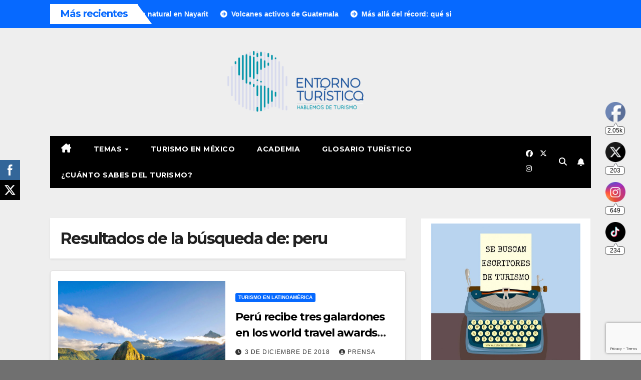

--- FILE ---
content_type: text/html; charset=utf-8
request_url: https://www.google.com/recaptcha/api2/anchor?ar=1&k=6LebQJoUAAAAAB5vS5FwPwVEJgUPaHqS_FJ7RPKa&co=aHR0cHM6Ly93d3cuZW50b3Jub3R1cmlzdGljby5jb206NDQz&hl=en&v=PoyoqOPhxBO7pBk68S4YbpHZ&size=invisible&anchor-ms=20000&execute-ms=30000&cb=7ymdh3wid87z
body_size: 48734
content:
<!DOCTYPE HTML><html dir="ltr" lang="en"><head><meta http-equiv="Content-Type" content="text/html; charset=UTF-8">
<meta http-equiv="X-UA-Compatible" content="IE=edge">
<title>reCAPTCHA</title>
<style type="text/css">
/* cyrillic-ext */
@font-face {
  font-family: 'Roboto';
  font-style: normal;
  font-weight: 400;
  font-stretch: 100%;
  src: url(//fonts.gstatic.com/s/roboto/v48/KFO7CnqEu92Fr1ME7kSn66aGLdTylUAMa3GUBHMdazTgWw.woff2) format('woff2');
  unicode-range: U+0460-052F, U+1C80-1C8A, U+20B4, U+2DE0-2DFF, U+A640-A69F, U+FE2E-FE2F;
}
/* cyrillic */
@font-face {
  font-family: 'Roboto';
  font-style: normal;
  font-weight: 400;
  font-stretch: 100%;
  src: url(//fonts.gstatic.com/s/roboto/v48/KFO7CnqEu92Fr1ME7kSn66aGLdTylUAMa3iUBHMdazTgWw.woff2) format('woff2');
  unicode-range: U+0301, U+0400-045F, U+0490-0491, U+04B0-04B1, U+2116;
}
/* greek-ext */
@font-face {
  font-family: 'Roboto';
  font-style: normal;
  font-weight: 400;
  font-stretch: 100%;
  src: url(//fonts.gstatic.com/s/roboto/v48/KFO7CnqEu92Fr1ME7kSn66aGLdTylUAMa3CUBHMdazTgWw.woff2) format('woff2');
  unicode-range: U+1F00-1FFF;
}
/* greek */
@font-face {
  font-family: 'Roboto';
  font-style: normal;
  font-weight: 400;
  font-stretch: 100%;
  src: url(//fonts.gstatic.com/s/roboto/v48/KFO7CnqEu92Fr1ME7kSn66aGLdTylUAMa3-UBHMdazTgWw.woff2) format('woff2');
  unicode-range: U+0370-0377, U+037A-037F, U+0384-038A, U+038C, U+038E-03A1, U+03A3-03FF;
}
/* math */
@font-face {
  font-family: 'Roboto';
  font-style: normal;
  font-weight: 400;
  font-stretch: 100%;
  src: url(//fonts.gstatic.com/s/roboto/v48/KFO7CnqEu92Fr1ME7kSn66aGLdTylUAMawCUBHMdazTgWw.woff2) format('woff2');
  unicode-range: U+0302-0303, U+0305, U+0307-0308, U+0310, U+0312, U+0315, U+031A, U+0326-0327, U+032C, U+032F-0330, U+0332-0333, U+0338, U+033A, U+0346, U+034D, U+0391-03A1, U+03A3-03A9, U+03B1-03C9, U+03D1, U+03D5-03D6, U+03F0-03F1, U+03F4-03F5, U+2016-2017, U+2034-2038, U+203C, U+2040, U+2043, U+2047, U+2050, U+2057, U+205F, U+2070-2071, U+2074-208E, U+2090-209C, U+20D0-20DC, U+20E1, U+20E5-20EF, U+2100-2112, U+2114-2115, U+2117-2121, U+2123-214F, U+2190, U+2192, U+2194-21AE, U+21B0-21E5, U+21F1-21F2, U+21F4-2211, U+2213-2214, U+2216-22FF, U+2308-230B, U+2310, U+2319, U+231C-2321, U+2336-237A, U+237C, U+2395, U+239B-23B7, U+23D0, U+23DC-23E1, U+2474-2475, U+25AF, U+25B3, U+25B7, U+25BD, U+25C1, U+25CA, U+25CC, U+25FB, U+266D-266F, U+27C0-27FF, U+2900-2AFF, U+2B0E-2B11, U+2B30-2B4C, U+2BFE, U+3030, U+FF5B, U+FF5D, U+1D400-1D7FF, U+1EE00-1EEFF;
}
/* symbols */
@font-face {
  font-family: 'Roboto';
  font-style: normal;
  font-weight: 400;
  font-stretch: 100%;
  src: url(//fonts.gstatic.com/s/roboto/v48/KFO7CnqEu92Fr1ME7kSn66aGLdTylUAMaxKUBHMdazTgWw.woff2) format('woff2');
  unicode-range: U+0001-000C, U+000E-001F, U+007F-009F, U+20DD-20E0, U+20E2-20E4, U+2150-218F, U+2190, U+2192, U+2194-2199, U+21AF, U+21E6-21F0, U+21F3, U+2218-2219, U+2299, U+22C4-22C6, U+2300-243F, U+2440-244A, U+2460-24FF, U+25A0-27BF, U+2800-28FF, U+2921-2922, U+2981, U+29BF, U+29EB, U+2B00-2BFF, U+4DC0-4DFF, U+FFF9-FFFB, U+10140-1018E, U+10190-1019C, U+101A0, U+101D0-101FD, U+102E0-102FB, U+10E60-10E7E, U+1D2C0-1D2D3, U+1D2E0-1D37F, U+1F000-1F0FF, U+1F100-1F1AD, U+1F1E6-1F1FF, U+1F30D-1F30F, U+1F315, U+1F31C, U+1F31E, U+1F320-1F32C, U+1F336, U+1F378, U+1F37D, U+1F382, U+1F393-1F39F, U+1F3A7-1F3A8, U+1F3AC-1F3AF, U+1F3C2, U+1F3C4-1F3C6, U+1F3CA-1F3CE, U+1F3D4-1F3E0, U+1F3ED, U+1F3F1-1F3F3, U+1F3F5-1F3F7, U+1F408, U+1F415, U+1F41F, U+1F426, U+1F43F, U+1F441-1F442, U+1F444, U+1F446-1F449, U+1F44C-1F44E, U+1F453, U+1F46A, U+1F47D, U+1F4A3, U+1F4B0, U+1F4B3, U+1F4B9, U+1F4BB, U+1F4BF, U+1F4C8-1F4CB, U+1F4D6, U+1F4DA, U+1F4DF, U+1F4E3-1F4E6, U+1F4EA-1F4ED, U+1F4F7, U+1F4F9-1F4FB, U+1F4FD-1F4FE, U+1F503, U+1F507-1F50B, U+1F50D, U+1F512-1F513, U+1F53E-1F54A, U+1F54F-1F5FA, U+1F610, U+1F650-1F67F, U+1F687, U+1F68D, U+1F691, U+1F694, U+1F698, U+1F6AD, U+1F6B2, U+1F6B9-1F6BA, U+1F6BC, U+1F6C6-1F6CF, U+1F6D3-1F6D7, U+1F6E0-1F6EA, U+1F6F0-1F6F3, U+1F6F7-1F6FC, U+1F700-1F7FF, U+1F800-1F80B, U+1F810-1F847, U+1F850-1F859, U+1F860-1F887, U+1F890-1F8AD, U+1F8B0-1F8BB, U+1F8C0-1F8C1, U+1F900-1F90B, U+1F93B, U+1F946, U+1F984, U+1F996, U+1F9E9, U+1FA00-1FA6F, U+1FA70-1FA7C, U+1FA80-1FA89, U+1FA8F-1FAC6, U+1FACE-1FADC, U+1FADF-1FAE9, U+1FAF0-1FAF8, U+1FB00-1FBFF;
}
/* vietnamese */
@font-face {
  font-family: 'Roboto';
  font-style: normal;
  font-weight: 400;
  font-stretch: 100%;
  src: url(//fonts.gstatic.com/s/roboto/v48/KFO7CnqEu92Fr1ME7kSn66aGLdTylUAMa3OUBHMdazTgWw.woff2) format('woff2');
  unicode-range: U+0102-0103, U+0110-0111, U+0128-0129, U+0168-0169, U+01A0-01A1, U+01AF-01B0, U+0300-0301, U+0303-0304, U+0308-0309, U+0323, U+0329, U+1EA0-1EF9, U+20AB;
}
/* latin-ext */
@font-face {
  font-family: 'Roboto';
  font-style: normal;
  font-weight: 400;
  font-stretch: 100%;
  src: url(//fonts.gstatic.com/s/roboto/v48/KFO7CnqEu92Fr1ME7kSn66aGLdTylUAMa3KUBHMdazTgWw.woff2) format('woff2');
  unicode-range: U+0100-02BA, U+02BD-02C5, U+02C7-02CC, U+02CE-02D7, U+02DD-02FF, U+0304, U+0308, U+0329, U+1D00-1DBF, U+1E00-1E9F, U+1EF2-1EFF, U+2020, U+20A0-20AB, U+20AD-20C0, U+2113, U+2C60-2C7F, U+A720-A7FF;
}
/* latin */
@font-face {
  font-family: 'Roboto';
  font-style: normal;
  font-weight: 400;
  font-stretch: 100%;
  src: url(//fonts.gstatic.com/s/roboto/v48/KFO7CnqEu92Fr1ME7kSn66aGLdTylUAMa3yUBHMdazQ.woff2) format('woff2');
  unicode-range: U+0000-00FF, U+0131, U+0152-0153, U+02BB-02BC, U+02C6, U+02DA, U+02DC, U+0304, U+0308, U+0329, U+2000-206F, U+20AC, U+2122, U+2191, U+2193, U+2212, U+2215, U+FEFF, U+FFFD;
}
/* cyrillic-ext */
@font-face {
  font-family: 'Roboto';
  font-style: normal;
  font-weight: 500;
  font-stretch: 100%;
  src: url(//fonts.gstatic.com/s/roboto/v48/KFO7CnqEu92Fr1ME7kSn66aGLdTylUAMa3GUBHMdazTgWw.woff2) format('woff2');
  unicode-range: U+0460-052F, U+1C80-1C8A, U+20B4, U+2DE0-2DFF, U+A640-A69F, U+FE2E-FE2F;
}
/* cyrillic */
@font-face {
  font-family: 'Roboto';
  font-style: normal;
  font-weight: 500;
  font-stretch: 100%;
  src: url(//fonts.gstatic.com/s/roboto/v48/KFO7CnqEu92Fr1ME7kSn66aGLdTylUAMa3iUBHMdazTgWw.woff2) format('woff2');
  unicode-range: U+0301, U+0400-045F, U+0490-0491, U+04B0-04B1, U+2116;
}
/* greek-ext */
@font-face {
  font-family: 'Roboto';
  font-style: normal;
  font-weight: 500;
  font-stretch: 100%;
  src: url(//fonts.gstatic.com/s/roboto/v48/KFO7CnqEu92Fr1ME7kSn66aGLdTylUAMa3CUBHMdazTgWw.woff2) format('woff2');
  unicode-range: U+1F00-1FFF;
}
/* greek */
@font-face {
  font-family: 'Roboto';
  font-style: normal;
  font-weight: 500;
  font-stretch: 100%;
  src: url(//fonts.gstatic.com/s/roboto/v48/KFO7CnqEu92Fr1ME7kSn66aGLdTylUAMa3-UBHMdazTgWw.woff2) format('woff2');
  unicode-range: U+0370-0377, U+037A-037F, U+0384-038A, U+038C, U+038E-03A1, U+03A3-03FF;
}
/* math */
@font-face {
  font-family: 'Roboto';
  font-style: normal;
  font-weight: 500;
  font-stretch: 100%;
  src: url(//fonts.gstatic.com/s/roboto/v48/KFO7CnqEu92Fr1ME7kSn66aGLdTylUAMawCUBHMdazTgWw.woff2) format('woff2');
  unicode-range: U+0302-0303, U+0305, U+0307-0308, U+0310, U+0312, U+0315, U+031A, U+0326-0327, U+032C, U+032F-0330, U+0332-0333, U+0338, U+033A, U+0346, U+034D, U+0391-03A1, U+03A3-03A9, U+03B1-03C9, U+03D1, U+03D5-03D6, U+03F0-03F1, U+03F4-03F5, U+2016-2017, U+2034-2038, U+203C, U+2040, U+2043, U+2047, U+2050, U+2057, U+205F, U+2070-2071, U+2074-208E, U+2090-209C, U+20D0-20DC, U+20E1, U+20E5-20EF, U+2100-2112, U+2114-2115, U+2117-2121, U+2123-214F, U+2190, U+2192, U+2194-21AE, U+21B0-21E5, U+21F1-21F2, U+21F4-2211, U+2213-2214, U+2216-22FF, U+2308-230B, U+2310, U+2319, U+231C-2321, U+2336-237A, U+237C, U+2395, U+239B-23B7, U+23D0, U+23DC-23E1, U+2474-2475, U+25AF, U+25B3, U+25B7, U+25BD, U+25C1, U+25CA, U+25CC, U+25FB, U+266D-266F, U+27C0-27FF, U+2900-2AFF, U+2B0E-2B11, U+2B30-2B4C, U+2BFE, U+3030, U+FF5B, U+FF5D, U+1D400-1D7FF, U+1EE00-1EEFF;
}
/* symbols */
@font-face {
  font-family: 'Roboto';
  font-style: normal;
  font-weight: 500;
  font-stretch: 100%;
  src: url(//fonts.gstatic.com/s/roboto/v48/KFO7CnqEu92Fr1ME7kSn66aGLdTylUAMaxKUBHMdazTgWw.woff2) format('woff2');
  unicode-range: U+0001-000C, U+000E-001F, U+007F-009F, U+20DD-20E0, U+20E2-20E4, U+2150-218F, U+2190, U+2192, U+2194-2199, U+21AF, U+21E6-21F0, U+21F3, U+2218-2219, U+2299, U+22C4-22C6, U+2300-243F, U+2440-244A, U+2460-24FF, U+25A0-27BF, U+2800-28FF, U+2921-2922, U+2981, U+29BF, U+29EB, U+2B00-2BFF, U+4DC0-4DFF, U+FFF9-FFFB, U+10140-1018E, U+10190-1019C, U+101A0, U+101D0-101FD, U+102E0-102FB, U+10E60-10E7E, U+1D2C0-1D2D3, U+1D2E0-1D37F, U+1F000-1F0FF, U+1F100-1F1AD, U+1F1E6-1F1FF, U+1F30D-1F30F, U+1F315, U+1F31C, U+1F31E, U+1F320-1F32C, U+1F336, U+1F378, U+1F37D, U+1F382, U+1F393-1F39F, U+1F3A7-1F3A8, U+1F3AC-1F3AF, U+1F3C2, U+1F3C4-1F3C6, U+1F3CA-1F3CE, U+1F3D4-1F3E0, U+1F3ED, U+1F3F1-1F3F3, U+1F3F5-1F3F7, U+1F408, U+1F415, U+1F41F, U+1F426, U+1F43F, U+1F441-1F442, U+1F444, U+1F446-1F449, U+1F44C-1F44E, U+1F453, U+1F46A, U+1F47D, U+1F4A3, U+1F4B0, U+1F4B3, U+1F4B9, U+1F4BB, U+1F4BF, U+1F4C8-1F4CB, U+1F4D6, U+1F4DA, U+1F4DF, U+1F4E3-1F4E6, U+1F4EA-1F4ED, U+1F4F7, U+1F4F9-1F4FB, U+1F4FD-1F4FE, U+1F503, U+1F507-1F50B, U+1F50D, U+1F512-1F513, U+1F53E-1F54A, U+1F54F-1F5FA, U+1F610, U+1F650-1F67F, U+1F687, U+1F68D, U+1F691, U+1F694, U+1F698, U+1F6AD, U+1F6B2, U+1F6B9-1F6BA, U+1F6BC, U+1F6C6-1F6CF, U+1F6D3-1F6D7, U+1F6E0-1F6EA, U+1F6F0-1F6F3, U+1F6F7-1F6FC, U+1F700-1F7FF, U+1F800-1F80B, U+1F810-1F847, U+1F850-1F859, U+1F860-1F887, U+1F890-1F8AD, U+1F8B0-1F8BB, U+1F8C0-1F8C1, U+1F900-1F90B, U+1F93B, U+1F946, U+1F984, U+1F996, U+1F9E9, U+1FA00-1FA6F, U+1FA70-1FA7C, U+1FA80-1FA89, U+1FA8F-1FAC6, U+1FACE-1FADC, U+1FADF-1FAE9, U+1FAF0-1FAF8, U+1FB00-1FBFF;
}
/* vietnamese */
@font-face {
  font-family: 'Roboto';
  font-style: normal;
  font-weight: 500;
  font-stretch: 100%;
  src: url(//fonts.gstatic.com/s/roboto/v48/KFO7CnqEu92Fr1ME7kSn66aGLdTylUAMa3OUBHMdazTgWw.woff2) format('woff2');
  unicode-range: U+0102-0103, U+0110-0111, U+0128-0129, U+0168-0169, U+01A0-01A1, U+01AF-01B0, U+0300-0301, U+0303-0304, U+0308-0309, U+0323, U+0329, U+1EA0-1EF9, U+20AB;
}
/* latin-ext */
@font-face {
  font-family: 'Roboto';
  font-style: normal;
  font-weight: 500;
  font-stretch: 100%;
  src: url(//fonts.gstatic.com/s/roboto/v48/KFO7CnqEu92Fr1ME7kSn66aGLdTylUAMa3KUBHMdazTgWw.woff2) format('woff2');
  unicode-range: U+0100-02BA, U+02BD-02C5, U+02C7-02CC, U+02CE-02D7, U+02DD-02FF, U+0304, U+0308, U+0329, U+1D00-1DBF, U+1E00-1E9F, U+1EF2-1EFF, U+2020, U+20A0-20AB, U+20AD-20C0, U+2113, U+2C60-2C7F, U+A720-A7FF;
}
/* latin */
@font-face {
  font-family: 'Roboto';
  font-style: normal;
  font-weight: 500;
  font-stretch: 100%;
  src: url(//fonts.gstatic.com/s/roboto/v48/KFO7CnqEu92Fr1ME7kSn66aGLdTylUAMa3yUBHMdazQ.woff2) format('woff2');
  unicode-range: U+0000-00FF, U+0131, U+0152-0153, U+02BB-02BC, U+02C6, U+02DA, U+02DC, U+0304, U+0308, U+0329, U+2000-206F, U+20AC, U+2122, U+2191, U+2193, U+2212, U+2215, U+FEFF, U+FFFD;
}
/* cyrillic-ext */
@font-face {
  font-family: 'Roboto';
  font-style: normal;
  font-weight: 900;
  font-stretch: 100%;
  src: url(//fonts.gstatic.com/s/roboto/v48/KFO7CnqEu92Fr1ME7kSn66aGLdTylUAMa3GUBHMdazTgWw.woff2) format('woff2');
  unicode-range: U+0460-052F, U+1C80-1C8A, U+20B4, U+2DE0-2DFF, U+A640-A69F, U+FE2E-FE2F;
}
/* cyrillic */
@font-face {
  font-family: 'Roboto';
  font-style: normal;
  font-weight: 900;
  font-stretch: 100%;
  src: url(//fonts.gstatic.com/s/roboto/v48/KFO7CnqEu92Fr1ME7kSn66aGLdTylUAMa3iUBHMdazTgWw.woff2) format('woff2');
  unicode-range: U+0301, U+0400-045F, U+0490-0491, U+04B0-04B1, U+2116;
}
/* greek-ext */
@font-face {
  font-family: 'Roboto';
  font-style: normal;
  font-weight: 900;
  font-stretch: 100%;
  src: url(//fonts.gstatic.com/s/roboto/v48/KFO7CnqEu92Fr1ME7kSn66aGLdTylUAMa3CUBHMdazTgWw.woff2) format('woff2');
  unicode-range: U+1F00-1FFF;
}
/* greek */
@font-face {
  font-family: 'Roboto';
  font-style: normal;
  font-weight: 900;
  font-stretch: 100%;
  src: url(//fonts.gstatic.com/s/roboto/v48/KFO7CnqEu92Fr1ME7kSn66aGLdTylUAMa3-UBHMdazTgWw.woff2) format('woff2');
  unicode-range: U+0370-0377, U+037A-037F, U+0384-038A, U+038C, U+038E-03A1, U+03A3-03FF;
}
/* math */
@font-face {
  font-family: 'Roboto';
  font-style: normal;
  font-weight: 900;
  font-stretch: 100%;
  src: url(//fonts.gstatic.com/s/roboto/v48/KFO7CnqEu92Fr1ME7kSn66aGLdTylUAMawCUBHMdazTgWw.woff2) format('woff2');
  unicode-range: U+0302-0303, U+0305, U+0307-0308, U+0310, U+0312, U+0315, U+031A, U+0326-0327, U+032C, U+032F-0330, U+0332-0333, U+0338, U+033A, U+0346, U+034D, U+0391-03A1, U+03A3-03A9, U+03B1-03C9, U+03D1, U+03D5-03D6, U+03F0-03F1, U+03F4-03F5, U+2016-2017, U+2034-2038, U+203C, U+2040, U+2043, U+2047, U+2050, U+2057, U+205F, U+2070-2071, U+2074-208E, U+2090-209C, U+20D0-20DC, U+20E1, U+20E5-20EF, U+2100-2112, U+2114-2115, U+2117-2121, U+2123-214F, U+2190, U+2192, U+2194-21AE, U+21B0-21E5, U+21F1-21F2, U+21F4-2211, U+2213-2214, U+2216-22FF, U+2308-230B, U+2310, U+2319, U+231C-2321, U+2336-237A, U+237C, U+2395, U+239B-23B7, U+23D0, U+23DC-23E1, U+2474-2475, U+25AF, U+25B3, U+25B7, U+25BD, U+25C1, U+25CA, U+25CC, U+25FB, U+266D-266F, U+27C0-27FF, U+2900-2AFF, U+2B0E-2B11, U+2B30-2B4C, U+2BFE, U+3030, U+FF5B, U+FF5D, U+1D400-1D7FF, U+1EE00-1EEFF;
}
/* symbols */
@font-face {
  font-family: 'Roboto';
  font-style: normal;
  font-weight: 900;
  font-stretch: 100%;
  src: url(//fonts.gstatic.com/s/roboto/v48/KFO7CnqEu92Fr1ME7kSn66aGLdTylUAMaxKUBHMdazTgWw.woff2) format('woff2');
  unicode-range: U+0001-000C, U+000E-001F, U+007F-009F, U+20DD-20E0, U+20E2-20E4, U+2150-218F, U+2190, U+2192, U+2194-2199, U+21AF, U+21E6-21F0, U+21F3, U+2218-2219, U+2299, U+22C4-22C6, U+2300-243F, U+2440-244A, U+2460-24FF, U+25A0-27BF, U+2800-28FF, U+2921-2922, U+2981, U+29BF, U+29EB, U+2B00-2BFF, U+4DC0-4DFF, U+FFF9-FFFB, U+10140-1018E, U+10190-1019C, U+101A0, U+101D0-101FD, U+102E0-102FB, U+10E60-10E7E, U+1D2C0-1D2D3, U+1D2E0-1D37F, U+1F000-1F0FF, U+1F100-1F1AD, U+1F1E6-1F1FF, U+1F30D-1F30F, U+1F315, U+1F31C, U+1F31E, U+1F320-1F32C, U+1F336, U+1F378, U+1F37D, U+1F382, U+1F393-1F39F, U+1F3A7-1F3A8, U+1F3AC-1F3AF, U+1F3C2, U+1F3C4-1F3C6, U+1F3CA-1F3CE, U+1F3D4-1F3E0, U+1F3ED, U+1F3F1-1F3F3, U+1F3F5-1F3F7, U+1F408, U+1F415, U+1F41F, U+1F426, U+1F43F, U+1F441-1F442, U+1F444, U+1F446-1F449, U+1F44C-1F44E, U+1F453, U+1F46A, U+1F47D, U+1F4A3, U+1F4B0, U+1F4B3, U+1F4B9, U+1F4BB, U+1F4BF, U+1F4C8-1F4CB, U+1F4D6, U+1F4DA, U+1F4DF, U+1F4E3-1F4E6, U+1F4EA-1F4ED, U+1F4F7, U+1F4F9-1F4FB, U+1F4FD-1F4FE, U+1F503, U+1F507-1F50B, U+1F50D, U+1F512-1F513, U+1F53E-1F54A, U+1F54F-1F5FA, U+1F610, U+1F650-1F67F, U+1F687, U+1F68D, U+1F691, U+1F694, U+1F698, U+1F6AD, U+1F6B2, U+1F6B9-1F6BA, U+1F6BC, U+1F6C6-1F6CF, U+1F6D3-1F6D7, U+1F6E0-1F6EA, U+1F6F0-1F6F3, U+1F6F7-1F6FC, U+1F700-1F7FF, U+1F800-1F80B, U+1F810-1F847, U+1F850-1F859, U+1F860-1F887, U+1F890-1F8AD, U+1F8B0-1F8BB, U+1F8C0-1F8C1, U+1F900-1F90B, U+1F93B, U+1F946, U+1F984, U+1F996, U+1F9E9, U+1FA00-1FA6F, U+1FA70-1FA7C, U+1FA80-1FA89, U+1FA8F-1FAC6, U+1FACE-1FADC, U+1FADF-1FAE9, U+1FAF0-1FAF8, U+1FB00-1FBFF;
}
/* vietnamese */
@font-face {
  font-family: 'Roboto';
  font-style: normal;
  font-weight: 900;
  font-stretch: 100%;
  src: url(//fonts.gstatic.com/s/roboto/v48/KFO7CnqEu92Fr1ME7kSn66aGLdTylUAMa3OUBHMdazTgWw.woff2) format('woff2');
  unicode-range: U+0102-0103, U+0110-0111, U+0128-0129, U+0168-0169, U+01A0-01A1, U+01AF-01B0, U+0300-0301, U+0303-0304, U+0308-0309, U+0323, U+0329, U+1EA0-1EF9, U+20AB;
}
/* latin-ext */
@font-face {
  font-family: 'Roboto';
  font-style: normal;
  font-weight: 900;
  font-stretch: 100%;
  src: url(//fonts.gstatic.com/s/roboto/v48/KFO7CnqEu92Fr1ME7kSn66aGLdTylUAMa3KUBHMdazTgWw.woff2) format('woff2');
  unicode-range: U+0100-02BA, U+02BD-02C5, U+02C7-02CC, U+02CE-02D7, U+02DD-02FF, U+0304, U+0308, U+0329, U+1D00-1DBF, U+1E00-1E9F, U+1EF2-1EFF, U+2020, U+20A0-20AB, U+20AD-20C0, U+2113, U+2C60-2C7F, U+A720-A7FF;
}
/* latin */
@font-face {
  font-family: 'Roboto';
  font-style: normal;
  font-weight: 900;
  font-stretch: 100%;
  src: url(//fonts.gstatic.com/s/roboto/v48/KFO7CnqEu92Fr1ME7kSn66aGLdTylUAMa3yUBHMdazQ.woff2) format('woff2');
  unicode-range: U+0000-00FF, U+0131, U+0152-0153, U+02BB-02BC, U+02C6, U+02DA, U+02DC, U+0304, U+0308, U+0329, U+2000-206F, U+20AC, U+2122, U+2191, U+2193, U+2212, U+2215, U+FEFF, U+FFFD;
}

</style>
<link rel="stylesheet" type="text/css" href="https://www.gstatic.com/recaptcha/releases/PoyoqOPhxBO7pBk68S4YbpHZ/styles__ltr.css">
<script nonce="G5rTs_4mJE47IV4ca79L_w" type="text/javascript">window['__recaptcha_api'] = 'https://www.google.com/recaptcha/api2/';</script>
<script type="text/javascript" src="https://www.gstatic.com/recaptcha/releases/PoyoqOPhxBO7pBk68S4YbpHZ/recaptcha__en.js" nonce="G5rTs_4mJE47IV4ca79L_w">
      
    </script></head>
<body><div id="rc-anchor-alert" class="rc-anchor-alert"></div>
<input type="hidden" id="recaptcha-token" value="[base64]">
<script type="text/javascript" nonce="G5rTs_4mJE47IV4ca79L_w">
      recaptcha.anchor.Main.init("[\x22ainput\x22,[\x22bgdata\x22,\x22\x22,\[base64]/[base64]/[base64]/KE4oMTI0LHYsdi5HKSxMWihsLHYpKTpOKDEyNCx2LGwpLFYpLHYpLFQpKSxGKDE3MSx2KX0scjc9ZnVuY3Rpb24obCl7cmV0dXJuIGx9LEM9ZnVuY3Rpb24obCxWLHYpe04odixsLFYpLFZbYWtdPTI3OTZ9LG49ZnVuY3Rpb24obCxWKXtWLlg9KChWLlg/[base64]/[base64]/[base64]/[base64]/[base64]/[base64]/[base64]/[base64]/[base64]/[base64]/[base64]\\u003d\x22,\[base64]\\u003d\x22,\x22wq7DnRPCqcKCGlXCqcO+JcOvw5LCicO/w7LDmMKzwp/ClER/wqU/L8KLw6YFwrlKwpLCognDhMO0bi7ClsOla37DpsOKbXJFNMOIR8Kdwp/CvMOlw7/DsV4cI0DDscKswoNkwovDlnjCqcKuw6PDn8OzwrM4w5vDmsKKSRjDrRhQLxXDuiJUw65BNnPDlyvCrcK4dSHDtMKMwpoHIRljG8OYJsKtw43DmcK2wr3CpkUPYlLCgMOHH8KfwoZiT2LCjcKiwo/DoxEMSgjDrMO9YsKdwp7CogVewrtKwqrCoMOhTcOYw5/CiWfClyEPw4jDlgxDwq7Di8KvwrXCqcKOWsOVwrzClFTCo0DCu3F0w6PDumrCvcKsDGYMf8OEw4DDlhhZJRHDpsOwDMKUwpLDmTTDsMOIH8OED1phVcOXa8O+fCcBUMOMIsKrwp/CmMKMwoHDoxRIw4RJw7/DgsOZDMKPW8KiA8OeF8OYecKrw73DtlnCkmPDjFp+KcKzw6jCg8O2wobDtcKgcsOmwrfDp0M2KCrClgTDvwNHIMKcw4bDuSDDuWY8KsOrwrtvwo14QinCnlUpQ8K+wrnCm8Ouw7FEa8KRP8Kmw6x0wrYhwrHDgsK8wrkdTHbClcK4wpsDwrcCO8OpQMKhw5/DkzU7Y8OxLcKyw7zDuMOfVC9Mw43DnQzDnSvCjQNcClMsNhjDn8O6KjATwoXCjEPCm2jCksKSwprDmcKTSS/[base64]/BMKHwpZJShPCtsO+ZH/ChsOvwpbDu8KZw6McQMKfAMOzAMOUbFQ0w6g7Di/Ck8KCw5gDw6AbfQB1wrPDpxrDscOFw514wpRnUsOMN8Khwoo5w4kDwoPDljTDrsKKPQduwo3Doi/CrXLChmDDtkzDui/CrcO9wqVmXMOTXXNhO8KAYsKMAjp8NBrCgyHDqMOMw5TCgSxKwrw6WWAww6sWwq5awpvCrnzCmWptw4MOZn/ChcKZw7nCn8OiOF9bfcKbF1M6wolMacKPV8OTVMK4wrxYw4bDj8KNw6RNw797YcKyw5bCtEvDlAhow53Cr8O4NcKQwo1wAW3CtAHCvcKZHMOuKMK0Cx/Cs3QTD8Ktw5nCgMO0wp5Cw6LCpsK2FMOsIn1aBMK+Gwp7WnDCr8Klw4QkwoLDthzDucKgecK0w5EnVMKrw4bCt8KMWCfDmmnCs8KyYMOOw5HCojnCiDIGJMO0N8KbwpLDqyDDlMKhwr3CvsKFwo8yGDbCvsOsAmEracK/[base64]/CtXrDtGhueAwVN8KBLw7DmWXCiTbCo8OJwobDlcKnM8KcwrAOGcO3N8OAw43DnmjClSJ3PcKAw6QsA3wQXWMPYsOoQXbDi8KRw5kgw4NuwrtFBnXDoyXCqcOFw6LCuUQywpTCiVBRw5DDll7DqyY/PRfDksKMw6bDrMKAw71nw6HDkU7CkcOew7TCqXrCtBjCrcK2UxNpKMOVwppYw7rDjkJKwo1PwrR8EcKaw6oobAXChcKTw7NawqIUOMOaEsKtw5d6wrgDw4Nfw6zCklXDksOOTFXDuThMwqbDn8OOw7RQJmLDjcKjw59Kw41oSGLDhF9ew7jDinQYwpVvw5/DpSDCucKsWSkLwo0WwpxpbcOqw5pzw4bDgMKHKikcWmggagUuAxbDpMO9GlNDw6HDsMO/[base64]/cUzDti/DqsKvH8O1wpvCgHRKZ8Oqwr9+W8KrOAzDrV0DOEUoKnPCv8Otw6PDlcK8wqLDusO5U8KyTGoww57CpUdgwr0QbcKTS3LCmcK2wr/Cj8OQw7LCr8OGEsKNXMKqw5bCh3TCqcOHw4YPVHBqw53Dm8OGVsOEPsKXHsKwwpU8EUQCYytqdm7DkyTDrVPCp8KlwrHCpGjDhsOzb8KLY8KuDzkGw7AwAkkZwqBNwrXCgcOWw4Bqb3LDnMO/wpnCuHPDs8K7wqhVO8O1w55PXsOiPRDCuiNowoZXaBvDlA7CmTzCsMObLMKjUVjDmsONworDk0ZGw47CssOIwrjCtcOfHcKDLFZfO8Kew75AJTnCvB/[base64]/CoXbDhMKOeMOoDCIkw5soL2nCssKPHcK1w4UAwpcEw5cwwpzDmcOUwqDDnD5MFU/[base64]/[base64]/TiZYa2TDicKTTlFrw7LDuCrCl8O0GAHDrsKJIyg1w55dwp9Hw7sKw4U3fcOtMB7DrsKaOMOKGmpLwrHCiwnClMOAw45Yw5MlXcO/w7dlwqRQwqDDvcOjwq4oMHZyw6zCkcKMf8KMIinCnTRCwrPCjcK3wrFHDRspw6LDp8O3aA1cwqzDhsKRXcOtw6zDuFRSQG/[base64]/CnMOvU3HDtz9haMKRSMKafMO8wp4mw7wOwplGw6pgR25fUCXCv1gQwp/CuMKIVwbDrirDisO0wpNIwpvDtRPDk8KCEsOcHiwTDMOtUsKqFR3Dh3jDjnQVZMKew5DDvcKiwrbDjyvDmMO1woHDpGvCuywJw7osw50WwrhPw6/DrcK5w4DDsMOJwpJ9aBYGEFTCp8OHwoESUsKrSm4Jw74Zw4jDssK1w5FGw5RYwoTDlsO/w4DCmcOSw4UjB1rDplPCvis1w5QOwrxjw5XDplU1wrJfeMKGU8OvwqXCsA1gAMKqOMOYwqFhw5tMw70ew7zDh2ADwqhMNzlGGcK0ZMOEwoXDqn8LBMOLO212L25VDD0kwr3Cr8KLw7MNw5p1e25NYcOxwrBzw5sJw5/CsT1Zwq/Csl0bw73CqT4JWDxpKFltXD4Vw6QrdsOrY8KKCwvDkn7Cn8KXwq4nTzHDgRlOwpnCn8KnwoXDnsKnw5nDkcOzw7sTw7PCuD7Dg8KoT8O1wqRtw5N6w4hQAsKEZ2TDkylew5PCgsONTXnChRZZwpgBXMOXw6XDmWnDsMKIMwzDgsKbdUbDrMOXGBrCgT/Dh2ADY8KRw7kjw67Djx3Dt8K1wr3CpMKBWMOCwpNOwqXDrMKOwrYcw7zCpMKDOMOFw5Q6WMOhOiJXw7zCvsKNwqY3DlnDmVjCtDxHUhluw7fCvMOzwofCucKSVMKIw5rDkH4dN8K5w6tvwoLCmcK8HxLCocOXw7/ChTRaw67ChUp0woY7IcKEw7kgAcOJT8KvBMOqDsOyw5zDlSHCu8OGUk4sYUXCtMOFEcKJOkRmRRI0wpFiwoZRLcOaw7c/ZwxcPsOQccO+w5jDjBDCuMKPwpXCtA/DuxjDqMK/L8O3wp5nRsKZecKaagzDrcOgwpvDvX91wrzDi8KLdTnDpMK0wqbCmxbDpcKGTkcfwpxPBcOtwq85wojDnhbDuW5CQ8Ovw59/C8Kse1DCnzBMw6HCtMOzOMK+wpDCmVTDjcO6GTfCvRrDscO/M8OTXMO6wqnCu8KnOcOJw7PCh8K0w5vChjDDh8ORIGV6Z07CgGh3wr9iwr1uw6zCmGF2DcKqesKxL8KiwogCbcOAwpbCgsKjDzbDrcKrw6oyJ8K4UkxlwqBoHsO6ahUdbHUAw40NRzFkW8OpSMO7esOGwoHDpMO7w5p/w4IrX8K+wrEganYZw53DuHgAX8OZQUwqwpLDpMKVw79pw43DncK3XsOGwrfDrUnChsK6M8Ovw7bDonrCmTfCu8OEwrUnwq7Di1DCkcOPXMOMPX7Dh8OFOMOnIsK/w6FTwqk3w59bQnTCkmTCvATCrMOhN19jIjfClkh3wr8CUVnCusO/O18EHcOtw4ZVw5nCrXzDt8KBw5BVw5PDuMOzwpVAVcOYwo9mw4vDusO0V23CkzXDiMOLwrN9TwfCrsOLACPDvcOsZcKYYQ9yU8KuwqTDvMKfZ07DssOYwpg5dFrDrcOzczTCssKmCTvDv8KawpdSwp/[base64]/ecO8aSjDnMOGYX5ja8KbGsKPwoPCpMKENS18w4fDqyzDtGzCvsOowqfDtxl2w7QgKmXDhWDDmMK/wp13NHALJR/DnWDCogvDmsKOaMK3wrXDlS8hwofCsMKGT8OMOMOQwo9dEsOvQnwZOcKBw4BDeHxCFcO8woBlTEEUwqHDmlpFw5zDuMOVS8OMR07CpmQhQj3DkEJWVcOXVMKCEMOLw43DrMK8LTwlRMK3dRPDiMK5wrZyZkg0VMOuMy98wrDCmcK/V8O3MsKhw5XDrcKkbsK0HsKBw4bCjMKiwq1Tw43DuH4NcF1/QcK1A8KxYF7Do8OMw6BwLh8iw7jCpcK2TcKyBWLCn8OlcHsqwq0ZWcKvBsK8wrslw7gLNsOJw6FYwpERwo3DmsOmDg8CDsOZeCzCrF3CuMOjwpZiwp0Iw5cTw5TDrcOxw7HDjHnDoyfDmsOIQcKVEEd2ZWXClQ/DuMKbDHJLbTVwDz7CqhNZdk9Iw7vCt8KZBsK+QA8bw4zDqGbDvyzCr8O4w6fCszUxZMOIwoMUSsKxEQrCinbCgMKbw6JfwqjDtGvCgsKDQR1aw5nCm8OVPsOMR8K9wrbDmF3CklMIVWTCgcOJwr/[base64]/ehsAbMKJQAEuw5ALe09Dwo4VwrfCvMK9w4nCoMOEFwRYw4vCksONw51/[base64]/DusKJJcOCEGnClA/DnMK8wr/Domc+IGk5wrkqwp8Ew6rDoUbDvcKYwp3DpTo1XEEJwpBZODMTI2/DgcOOa8K8GxQwPGfDnMKpAHXDhcKZTEbDgcO+KcOwwowiw6MfUBHCh8KPwr7CvcOGw73DicOIw5fCt8OHwqrCscOOV8OobVTDgHTCpMOvRMOmw68cVy1/DCvDvDw7eHvCvgUgw6shaFZMD8KIwp7DvMKiwqvCqHHDpFbCn35VQcOLYcKSwoBROHrCg1Jew6ZVwoPCtWdLwqbCjw3Dk1cpfB/DtAnDuj5ew7ghcMKyKsKvPEbDocO5w4HCnsKCwr/[base64]/LB9Ow5DCq30xA8KrCMONSEvDj0x/[base64]/CksOTOlQfwpDCt8Ovw4jCtsKLwrRsH8OPeMKtw784w6rCu1F1G35NO8K/GSLCm8OTKWdIw4vDj8Oaw75reBnCkn3CqcODCMOeXxnCqR9xw6wNGSLDvcO2TsOOFWhwO8K/[base64]/DhljDs8OuR3nCjsOuw57CsS/Ct07DtMKxK8OEbsOSasKWwpV0wqBvDRLCr8Oad8OxFQppRcKHEsKOw6HCrsO0w7hBfmTCicOGwrJnaMKUw6TCqXjDrEx3wokDw4o5woLClExbw6rDkSvDhsOaRw4XOlxSw6nDnRVtw49JPX8uGi9Mw7E1w77Cqi/DhCbCgwlqw7wpw5Nnw6xTYcKfI1vDkBjDuMKuwrZnOUhqwo/[base64]/Cm8K+wpNHZR19wpdqFULCpwzCq1BCw6nDmHDCtMOJPsOHw4sNw4hXQzkFXnRFw4DDmChlw63CkDnClwxFSyrCncO1ZE/ClMOoGsOQwq8Fw4PCsUh+wqYww5p0w5zCssOyW2DCj8Khw5/[base64]/w7LCmFPCthNCbG0KZ1fCu8KpwrlTwo/ChQTDgMKaw50Bw4XCjMOOM8K7dsKkNWXCn3Ukw63CicKgwonDicOODcO8GyEBwqJLG0XDusOMwrBjw7HCnHnDpUnCvsOXecOow5gPw45Qbk/CqWLDswpLU0bCsn7CpsKhGCvCjlNNw4LDmcOjw77CkS9Jw7lXKQvCo3Zfw4DDqMKUGsOqPn4oPUnDpzzCtcK6w7jDvMODwoDCp8OKwpFrwrbCtMO2VEMewrBMw6LDpFzDhcK/w7teW8K2w4o+VsOpw75ew7QlBnXDlcKXRMOEWcOCwp/[base64]/DtsONZsKVZcONwr3CisOzZUchwqR7PMO8BcKtw5XDksOnSSFzaMOTMMOPw6YIwpHDh8O8IsKpTcKhHy/DusKrwqtyQsKoOiZNSsOdwqN4wosIfcOZDsKJwo0CwoNFw7/DrMORBhjDtsOtw6ohExHCg8OPV8KpNlnCuVTChMOBQ0gmDMKaPsK/OBQpIcOTC8OpCMK+JcOKVgNCWxgfRMORXFo/IGXDjkQ2wppCaQQcSMO/cj7DoG9swqVuw71ebypMw47CmMK1QEVewqx4w4RHw7fDoQfDg1TDi8KBeVjDh2vCkcOkIsKsw5VUT8KTABHDvMK8w4DDumPDmWTDtUpMwqLCm2nDg8OlRMO5fRdhP3fClMKrwoZXw7Nuw7NZw5PDtMKLKcKvfMKuwoh/aSx5VcO0YU0vw6kjEUhDwqUmwqtmZRoDFypxwqHDtRzDkl7DncOvwookw4nCpRbDqcOza1zDq2NKwrzCvRk7YjDDgw9xw6XDtHsMwpPCg8Odw6DDkSTCnRnCq3RFZjA7wpPClyYEwp/CpsOlwpjDlEM8wokrPifCqDdlwpfDtsOcLgDCt8OEcRLCnTrCq8O0w6bClMKzwrHCu8OgaWjDlsKQOnYhCsKEw7fDuwA/a0whUcKXKcKGZFzCslrCu8KLIBXClMK1KsOjeMKMwqdlBcO7RsOMFCIpKMKswq56Q0nDu8OkdcOEE8OZdmrDmMO1w5XCocODEFjDqzRGw60nw6vDlMKcw4N5wp1jwpXCpsORwrkWw4Qgw6s/w6vDgcKkwqbDggDCo8O1OBvDgnrCvRbDhgfClcOcNMOBBsOkw6bCn8KyREzCicOIw79qbkDCh8ObVcKQD8O/dcOzcmTDlg3DqSnDrCoeClACYFY7w7YYw7/ClBDCksOyTDAbJw7ChMKvw6IIw7FgYzzCucOtwrHDlcO1w7PCpQ7Cv8OjwrJ3w6fDrsK0w4Y1Fw7DjsOXXMKAI8KLd8KXK8KqXcKBeitlQyvDk0zCssOEEW/[base64]/Dqw/[base64]/TsKowq3CsGxsCVtDwqjCvTrDucKyw5PCuRnCn8OqKyrDonE3w7V6w7XCm1LDrsOwwozCncOPMkIpBsODUXITw7rDv8O/[base64]/Dnk0BwpNlcsOLw4jCgmJlw4RnwrnCgUXDjRQKw5vCk2rDnhhTH8KuJUzCqHR4IsK6EnI+FcKBD8KHfgjClCfCkMO2b3l1w7hywoQfIcKcw6fDtMKDVCDDlMOVw7Eaw6okwoBkdUrCr8O1wo4mwr/DpwnCjBHCmcOREsKITh9ic3Z9w7TDuVYfw7PDtsOawozDqmNrc0nCv8OcGsKIwrtwQGUdfcKWH8OlOwpjek3Du8KjS11Pwo1Cwrc3FcKUw5nDhcOvC8Oww6kCVMKYwoPCoGfDthNgPWFzKcOow5c4w510RHYRw77DrkrCkcOnDsOgfD/CjMKew60Ew4UzV8OSI1DDoF/[base64]/Cny3DosK0w5QPHsKlKcO6P3tRcMOqw4/Dq8Kbw6Yfw57DrxPCksO7MgfDncK8ZXdUwo7DocKowrwawpfDhxTDn8OLwqVMwoXDrMOzGsKxw6oSImgwDU3DoMKqJsKMwrLCpVvDssKEw6XCk8KUwqrCjwkhJnrCvADCsm8sWhMFwoIFTcK1O3x4w6TCvDDDhFTCqcK5K8O0wpY/XMKbwq/CtGPDgwwzw6rCu8KRQ30twrzCrFlUVcKBJE/Dn8OeE8OAwpsHwqMQwrpAwp3CtQbCssOmw54+w5fCn8KrwpR/UwzCtXbCjsO8w4Znw5fCp0LCmsOGw5DCoCxHAMKdwot6wq8iw7NpUHjDunRXeAHCr8KdwoPCmWNgwoA/w5U2wonCn8O7UMKLZCDDrMOSw77CjMOBC8K+NBvDkzYbbsKlBSl2w4/Dlw/DrcOJwo09OxgswpcAw4LCvsKGwqbDrsOzw6Z3EcOdw4pCwr/DqcO1T8Kfwq4FaU7CqjrCicOKw6bDihQLwrlJVsONwp3DkMKPccKdw5drw6HCo0U1MSwVHFwDJUXCksOLwq8PTDTCosO7FgzDh2hUwp/DrsK4wqzDs8KESEV0CyVUCwxKSFnCvcOFIARawqnDuQHCqcOBG2MKwokzwqQAwoPCo8KVw7FhTWJmGcO1bwomw7MIIMKMBhTCpsK3w6pKwrnDtsOCTcK6wpHCh1TCrGxxwp/[base64]/DXkQwpzDpsKaF8OBw6PCr1gWwr4/bidkw5HCmcKgw4Nkw4fDsTwhw4zDijFeTsOETcONw5rCv25fwrTDqjYUG37CpCVQw6crw6bDjDt+wrMVGiDCk8OnwqTCp3rDtMOtwp8qbcK/QMKZaS8lwqjCowfDtcK0FxAQfRUtOn/CmEIKHksDw4VkZDI6IsOWwrMyw5HClsOCw4HCl8KMPSRowoPClMODTl9iwoXCgERIKcKmPlZcRhzDl8Oew5TCmcO/Q8KqJk8jw4VGeBHDn8KwfHbDscOyOMOzLHXCvsKTcE8Ba8OqPW/Co8OVf8KCwqfCgCQOwpXClxkNDsOPB8OJeHEswrTDpBBcw4YHC0sxPmEHJ8KNaWQhw7cKw5TCsA4pSgXCsz/CrsKNd0ETw65awoJHG8OcAk9kw4TDvcKKw4I0w73CkFnDh8OjZzYKUjg9wogkGMKTw6XDiEEbw5/CpxQkRj/DksOdw5rCpMOXwqg2wrDDnA9+woTChMOsSsKlwqYxwrzDgGnDjcORITlJI8KOwocwQHETw6BSIAgwCcO4IcOJw6/Dm8ONKDAneR05P8OAw59Tw7NXChjDjBdxwpvCqksaw5REw6XCgBpHciDCp8KDw5oADMOnwoHDiHfDisKnw6vDo8O9Y8OZw4DCsWQQwqRFesKZwrTDg8ORPnIew4XDuCjChsO/OULDkcODwofDtcOHwo/[base64]/[base64]/[base64]/DsCzDnVzCrCDCpsKLwrkzw6EaT0cewqHCm1E2w4/DksOowoDDl34Sw5rDu1wBXhx/wrxxYcKOwpDCr2XDtnHDsMOAw7ciwq5gAsOnw4nDsghww6RTIF1FwrEAVlMPTVlewqFEasKZOMKnD1kLfsKVNSnCiGLDlA/DscKxwqrCnMKOw7how54ScsO2d8OQPy8pwrZ5woludjrDgsOnMlhHwo7DuXTCrg7CoVrCqTDDk8OJw4Riwoltw7orTkjCqyLDqTTDtMOHVjoGU8OWYmkwbk/DvGgWMyvClFx/DcOswqE7H341XTHDsMK5HVI4worCrxTDhsKUwqIIFWXDosKLHFnDuWUAC8KCEXdrwpDCi3DCu8KSwpF2w5oefsOFVUXDqsK6w5pbAkbDqcKXQDHDpsKqXsORw43CiD03wq/CgxtYw7A3SsKxbHHDhlXDnTPCh8K0GMOqwrU4ZcONHsOXIMO7dMOefnLDoSAbXMO8e8KATCcQwqDDkcOvwqkLC8OEcF7DtcKKw6HCrXpuL8OMwpsZw5Myw73DtEVEE8K2w7BpH8O/wolfVV1/[base64]/[base64]/A3ULWAzCoR4Mwo8TUcOpw4rCp2YrwockwpPCiAjCklLDukjDqMOewqtoFcKdA8Kjw6Z4wrHDmzHDjcOPw6jDj8OyVcKATMOcYDY7wq/Drh7ChjrDpWdUwp5zw6fCl8OXw5FcEsKXQMOOw4LDrsKxc8KewrDCmx/[base64]/[base64]/ASTCtsOHwrIbcXpSw6vDtjUQXDvDnn9HMsKpfnFaw7vCpzHCvh8Jw6Vswr18Nh/DssKXJHkFEzt2w7DDiQRpwrfDvMK9QivCj8Kvw6jDjWHDoU3CtcKEwpjCtcKRw7sWQMK/[base64]/DksOXw7/[base64]/Dq8KAw4grBMK/[base64]/CqMOEw7AgfGQOw6Z1wqbCqAXCsjfDvjgRZcOBGcKSw651GMK9w5xdShnCpE01wqzCsXjCjUB+dk7CmsO4EMO4DcKnw5gdw7wJTcOyDE9mwq3Do8OQw5bCjMKIA2kkXsOebsKRw7/Ci8OPIsKmLsKPwplkYsOuaMOwWMO8FsO1bcOcwq7CsR5qwp9/VsKxbEQ/PMKYworDsgrCqXBCw7jCk37CqsK8w4XDhALCt8OIwrLDg8K5fcORP3XCpsOFIcKpXCxLSzB7LzbDjj5Lw6vCl0/DjlHDhsOxOcOhUGAiIT3Ds8KIwoV7ID3CisOnwrbDjcKkw58qBMK0woAVcMKgKcOaAsO6w7jDhsKGI23CuwxSDGUhwrIJUMOgaQ5ebMOZwrLCjcOXwrx5Z8ONw5jDjxg0wpvDosOew53DpsKqw6pZw7zCkU/CtxDCtcOIwp7Cv8O7wrXCqsOUwo3DisKYRGAtH8KPw4pOwqYkT0rCk3/Cv8KqwpzDhsOIK8KPwr7CgcOHKWcHagkCfMKxT8OAw7PCk1zDkEIvwpfCjsKJwoDDuQnDk2TDrRHChHvCu0Qrw7wFwqUUwo1Qwp3Dgiwdw4lXw47CvMOFMMKOw7EsdMKJw4DDpH/DgUJ3VHR1DsOBQ2/DncKiw6hZWnLCkMKGLsKtKgNvw5YATXk/Czgbw7dLa1djw7lqw5oHccOrw500ZsO4w63DiWBZacOnwrvCrcOeV8OhXsO7clvCo8Kjwrckw7lYwqVMHcOpw5E9wpDCiMK0L8KKO27CvcK2wrTDpcKVfsOJHMOew4UVwoUTdUcrwonDqsOcwpDDhWrDrcOJw4dVw4vDmG/ChCdRIMOywqvDijdaLXLCmlc3HsKWM8KkAcK5CFfDv05pwp/CucOhHGrCiVIbRsK1OsKpwqkzX13DjVBTwo3CnW8GwqnDjwoSTMK3SMOuPHzCrcKywojDsSLDlVEvC8OUw7PDjMO1SRTCrcKICcOzw4UMXg3Dt1ssw7LDr1NOw65BwqscwovCt8K+wrvCnR05woLDkykRB8K/MxV+X8O/[base64]/Cj2wXJF5zw50awqTCnDULwpgaGBXCmQBDw43DjQVGw6rDp0/DrgwoCMOpw4bDkmEqwrbDni5Zw5trHsKdG8KodsOHIcKiN8OMI0dRw5VLw4rDtVgfJjYSwrrClcOqay4CwqPCvTc6wrY0w6jCmy3CoQDCpQfDg8K0TcKkw79+w5Ycw6pHLsO0wrHCimICaMO/XWrDlmnDusO9cy/DgThHFFtlX8KFAAsZwoAQwprCtWxBw6LCp8ODw7/CqicxKsKEwo3DiMOxwqdYwronBm4WTyLCrxvDm3fDoSzCosOFQsK7wonDv3HDpEAwwo4zG8O0ag/[base64]/DthZ/wos3ZMKVwocQw7TCmMOmPQfDhcOOwrUPcz5lw6EmRA1Iw6VDR8Ocw5fDscOxZ3YZPyzDosKaw6nDpG3Ci8OAcMKzClvDsMK8Kx/[base64]/DnsOVwpvDrsK7asKLW2M0w5vDhTpnMsKowpcswpJGw5hzExYuTcKfwrxLMA9lw45sw6zDny0rYMKxJk80Ei/DmEHDhWBqwqFMwpXDrcOoJcObUW8FKcOEAsK6w6Uaw6w9DEPDuyZ+DMKmQHnCoiPDpMOowpMYTMKqR8O6woVMw482w6jDpwd8w5c8wowtQ8O9Imouw4LCosKlLA7DjcOAw5Ruw6htwoMCU2vDmXTCvV7DigI4GwR5bcKMJMKLw7E6LRnDt8KQw6/CscKpJlrDlBXDk8OgCsO0EQ/[base64]/DrzgpB8OawqnDmMOiwrnCisKCUHPDt8OjwpIfw5bDoQPDmhNuw6XCi0g6wq3CoMObccK7wq/DvMOAJDU4wpnCpk88N8OGwrAHQsOBw6M7W3FqesOLVsKXZ2rDtCZGwo1Nw4LDmMKWwrRfesO7w4HDkMOYwpfDsUvDkgVHwpTCksKnwr3Dh8O5SsK6wosmA2hHTsOcw6fCng8JIjPCrMO0XG9UwozDqh5swoFuacKXEMKnZ8OwTztNGsOyw63Csm4hw6QOEsO/wr9XUVHCisK8wqTCq8OdScOpX37DoQRQwpM7w6BNFEDCr8KTXsOdw5NwP8OwUxfDtsOPwo7Cpjg4w4grX8KvwphsQsKQRVN3w6EWwp3Co8O/wrd8woAsw6UUf1LCnsKpwprCkcOZw4Q+K8OkwqTCjy4/[base64]/[base64]/WhzDi8KdRMKIwoLCvsOaVnHCjSHDlnbCtiR1QMOXKsOewpHDgsO+wqRAwrxxbE1IDcOuwpMyBsOnVy3ChcKLf0vDmhkARyJ0NlfCmMKCwqo5FwjDjsKCcWrDsAHCk8KGw54mN8O3wrrDgMKFZsKKRmvDr8Kew4ATwo/ClcOOw5zClGLCtGgFw78Nwp43w4PCrsKlwo3DksKaQ8KbIMOaw41iwoLDqcKQwo9Yw4PCogVKYcOEL8ODNl/Cs8OiTHfCtsOvwpQhw6xFwpcTIcOcecKWwr0aw4jCrVDDu8Kzw5HCqsOwCBA4w6MTUsKtX8K9fMK0R8OKajnCgj0AwrHDucKaw6/Du2Q7UsKbcRtoB8O9wr1YwpB1aFnDhToAw5dpw4vDicKgw4kxUMO9wofCv8KsMSXChMO8w6VJw4kNw5tBBcO3w6s2wo0sLynDuE3DqMOOw6V+w5tjw6DDnMK4A8K2CVrDicOSA8O+LGrCjcKuLw/DumddbwXDtCvDpkoca8KEF8K0wo3Dj8KmacKWwro7w6ciS240wqFuw5nDvMOJccKZwpYSwrUqGsK7woLCm8OywplcCsKQw44mwpXCoWDCu8OzwofCvcKJw5lqEsKkRsOXwobDhB/CoMKWwoQiPiFQdG7ClcO7SlwDMcKGfUPDiMOtwpjDmyIPw7XDp3rCkXnChj8WC8OKwojDrXJnw4/CnQ9zwrDCoX3CtsOVP0AdwqbCosKuw7HDnl/DtcOLA8OLZS4TETV8acO6woLDhmEBS13Dh8KNwoPDvMOwOMKfw7hUfDnCl8OSeDY7wrLCrsKlwpt1w6AMw6bCh8OiDXc+ZMKUMMOGw7vCg8O9XcK/[base64]/w5HCv8OGbWkDcMONw6rCl0oswoPDmjbDpDQOw4B5Mxw+w5/[base64]/[base64]/DrcKBHSIgw5HCjcOFw7/[base64]/wrvDh8O8wobCrsKhw6DCnMK4wr8Ow5PCicOLZ8Kbw5TCtSNvw7A8CXrCvcK3w7DDlMKCXcOLYlDDnsOpUBzDoX3DpcKZwr82D8KZwpnDqlXCgcKOZAdaSsOKbcOywqbCq8KlwrVIwoXDlmtew6zDj8KWwrZqJsORXsK/QQnCnsOVHcOnwqc+Jhw/a8KEwoFewrRTW8KUPsKrwrLCllDCqsOwKMOWRS7Dt8O4d8OjE8Ocw7t4wqnCosOkRC53Z8OkUz8MwpB5wo4RBHVcR8KhVBltRsKUJiDDoS/CsMKnw6g2w7zCnsKCw4bCucKyZVMiwqlcTMKuACXDk8K0wol+YylNwqvCnT/DgwYLdsOAwp0Vwol/WcK9bMKnwoDCnWsKeSt+Um7DhXDCoHDCucOhwqbDg8OQNcK2G09kw53DmmAGFcKmw5DCpGcGDlvChyBzw75wKcKTKgLDncO6L8KPdR1QaRVcEsOUDWnCvcKrw6wGEVZlw4LCvE4Zwr7DssOpXRs5bwEOw6lHwoDCrMOpwpjCoh3Ds8OdKMOmw4/ClDzDmC7DrAYeRsOFDRzDn8KuMsODwqIMw6fCg2bCtsO4wq1Aw6Y/wrnCnU8iUsKBHH14wrtRw5dDwqzCuBUsasKcw71GwrDDmMO7w5PClCwjKmbDhMKWwokew4TCoxRNHMOWE8KFw799w74dYQ3CucK5wqnDvg1zw5/ChmcQwrTDpXUKwp7Dlm9zwpdLNBLCgxnDncKXwo/Dn8KDwop9woTCosKbVwbDi8K3ecOkwqdRwqJyw6bCjRxVwrUuwoDCriUTw6vDlsOPwoh9VT7DknYjw6LCrGHCjl/[base64]/wpc9TcOEZCc5T3F6RSrDoyHDusKVUcKcw4HCoMKgai/[base64]/DmMOhA0sXPA7CjCs7wqvDvFHCkcOHaMKTBcOdQxpcNMKlw7LDqMOZw5QJJcOGdMKld8OFP8KSwr5qwroNw6/CqksKwqTDoHJywq/CjhV2w7PDrlgiKHdfOcKFwrsIQcKSeMOxNcOeA8OPF3Q1wrM5DAvDvcK/wrbDtmDCs3A9w71CbcOyIcKNwrPDrWxHfsOjw4vCqHtCw7/[base64]/[base64]/DgCTDlQMfKcO+NsODw7BXI8OLwpfDiMKgwpLCtMONTgh5bTHClmnDqcKLw77CjRMow6jCtsOsOS/CnsOEU8OYEcOzwpvCijTDqXY+YS3CpzRHwp3CkHE8JMKOTsKFZXvDimLCjlsRbMOXEsO+wo3Csk0Bw7zCmcKXw4lxCgPDpiRIJTLCkjpqwovCulrCvGfCrgtOwohuwozDpHhcFFUQa8KCMXQnNsOow4NQwpMGw5kBw4IEdw/CmzZeHsOvc8Kiw7LCtsOzw6LCv38/V8Orw70oTsOiLUU5Qwg4wpoYw4p/wrPCi8K1E8Oww6LDsMO+bQwRJXTDp8OHwpM0w6xXwrPDgQrCu8Kuwot2wp3CmyfChMOSE0EUBmfCmMOydDJMw4fDmCfDg8Kfw7J7blQkwr9kCcO9VMOaw5Ukwr9mIcO2w5nCksOYOcKLw6JbMxvCqEZ9E8OGJBvCliMVw4XCmzlXw4JTJMKcbm3Cjx/Dh8OCSWfCmA0Ow712D8KQBcKRUE1iYmTCvyvCtMOMSD7CplrDuiJ1F8Krw44+w6/CjsKMZH1hJ0IPHsOGw7rDs8OQw57DiA95w5dobH3CpMKWKH3Di8ONwpMQCsOAwoXDkTsacMO2AFHCrnXCgsKESm1Vw7dYH07CsCNXwrbCjSjDnh1Dw4Msw4XDkHNQEMOoTcOqwqkPw5pLwr0Iwr/CiMKIwobCti/DlcO0QRTDk8OTFMKqNF7DoQgfw48AJ8KIw5HCkMO2wq5AwoBSwogIQy3CtjzCpAoFwpXDjcOTc8K8JVw7wrEgwqfCiMKXwq7Cg8KVw73CncKwwpp3w4snXhYXwqJoT8Ouw5LDkSR5NDQuScOewpDDrcOEPU/DmEXDskhOSsKOwqnDvMOawpLCvWtowp/DrMOoLsO/w6k7axDChsOIKAMVw5HDrBXCuxJswotDJRZfbEnDnGfCicKAIRDDnMK5wqcOMMOCwojCg8Kgw63CgcK7w6vClUfCsWTDlMO/Wk7CrcO7chzDgcOWwq7DtHzDicKJPDjCmMKXfcK8wqnCjE/Dqi1awrEtKXnCkMOrM8KgTcOddMOTdsKnwrgAW3zCqTzDj8KpLcKQw5DDuyvCl2cOw7zCkcOewrbCrMK5MAjCn8OkwqcwEwDCpcKeGE9wdH/ChcOMaj9NSsKHHsKMMsKcw6zCtsOpUMOsfsKPwpEkUGPCnsOYwo7CrcO6w6sXwrnCgWZXO8OzYynDl8KrXnNOwpF8w6YKXMKDwqJ7w7lUw5DCswbDlsKXZ8KAwrUIwrAyw63Cjh4Ow5/Cs0bCkMObwplWdQ4swpPDuW8DwpB+RcK6wqDCjGJLw6HDq8K6QcK2HTTClADCiUMowo56w5pmOMOxYT8rwqLChsKMwrrDvcOOw5nDn8OvOsOxf8Kuw6PCncKnwq3DicOBAMO/wpMrwrtLS8KKw5bCscORwprDgsOawoLDrhFPwqzDqmBdFXXCoXTChl4TwqzCt8KqWcKKwprClcKZwotLAkPCgTDDosKqwrXDvG4fwpQBA8O3w6nCmsO3w5jCgMKPfsO/[base64]/Dn8KmVsKUBlXDuxsLWMKbw5jCsQLDm8KzbEkdwoMAwqc4wpZUGR8zwpF2w4nDjkMFI8ODe8OIw5lJXhohWkbDnQQnwqDCpWvDpsKrVX/DgMO/AcOEwo/[base64]/w63Ds8KTwqVcfSAKw4PCnDECw5NweXobw4rDjsOQwp3Cr8Krw7sWwoTCsnUXwrDCgcOJJMOnwqA9b8OvP0LCo3rCuMOvw5DChFYeY8Kqw4RVCi80J1PCocOEUk7Dq8KGwq9vw6wFX2bDiCA5wrHCqcKUw67CqMK8w6dAXF4HKh8IeR/DpMOAaUZWw77CtS/CvkUXwqMRwrU6wqbDssOewpsnwrHCu8KwwrbCpD7CmSTDthQTwqgkH1vCucOow6rCvcKCwoLCp8OxdMKLXcO1w6fChn7CscK/woFUwovCpmVdw7LCp8KeFRY8wq7ChmjDtkXCs8OswqbCh0YywrxMwpbCjsOWA8K6T8OOXFxVPi4/U8Kdwo4wwqwcQmgVU8KOA14TLznDiyFbecOCJBwGIcKrM1vCunTDgFwEw5F9w77DlsO4wrNpw6XDrBs2ORxrwrfCscOsw6DCiHzDkGXDvMOiwrBjw4rCiQVXwozDsxnDlcKKw7jDj04gw4Eww5tbw7/DgVPDmkvDnx/DjMK4JVHDi8KMwobCtXUKwo4iB8KiwpFND8KBXcOPw4HCqMOrDQHDhMKGw4duwq9lw4bCoi9GW1PCs8OZw6TCmxZlUMOLwo3CkcK+eTHDosOhw7ZXXMOBw5IIL8KUwo00IsKRWB3CvsKpfsOJdArDqmV7w7oaQ2XCgsKPwo/DlcO+wr/Ct8K2aBM7w5/DmsOswpJob1TDo8K1e03CmMKFU2zCicKBw6okbMKeZMORwph8Xl/CksOuw4/DnhbDisKawovCqS3DssKuw4VyDmNeX0swwpPCqMOiOjfCpy0jDMKxw5NCw7dNw6BxWTTCvMOpNgPDr8OQE8Kww6PCqDM/wr3CqkA4wr4rwpHCnBHDiMO8w5ZSC8KPwpHCrcOcw7bCssOvw59HYD7DnDgLbMO4wrfDpMKEw4fDtsOZw63CmcK/cMOMfEvDr8Ojw70DVn1QPMKSDm3CoMODwoTCjcKkLMOhw6rDljLDrMKQw6nCgxVgwpjDm8KjAsOwa8ODZHgtS8KXVWBUIB7CoTV4w61aAhx/FsOlw7zDgXPCuFHDqMOlQsOmYcO2wqXClMKswqrCqAcKw61Yw5klVz00wrPDqcKpF2U0SMO9wptCG8KPwqHCqmrDtsK1CMKXLcOnDcKMW8OfwoFCwrAMwpIJw4oPw6wMVRLDvwXCoyxAwqoNw68bLgPCjMKtwoDCjsOQDXbDhT/DlcKdwpjCmS9RwqvDu8OnaMOXfsKDw67CtHQRwoHCrgzCq8O8wrzCvcO5E8KSZ193w7/CmnhNwpkWwrdOMmJAUGbDjsOqwqFISDgJwr/[base64]/DR/CjsOhHH/Dgw7DsijCjWsWbR/[base64]/CqTfCnTkwdU/CtRMuwoLDlQg2ajXCsR3CusOrZMOKwowITA/DnsK1FlUpw6LCh8OKw4HCtsKUdsOrwpNkG0vCu8O9NHh4w57DnUbCh8KfwqzDpkTDq1LChcKzaGp0E8Kxw6ccBGjDusK7w7QPXmHCvMKQbcKXJiJoCcK9UBIlCcKrdsObZFBBMMKgw4jDqMOCDcKmNlMOw7zDg2cTw4rCiXHCgMOaw7NrLXPCncOwccK/[base64]\\u003d\\u003d\x22],null,[\x22conf\x22,null,\x226LebQJoUAAAAAB5vS5FwPwVEJgUPaHqS_FJ7RPKa\x22,0,null,null,null,1,[21,125,63,73,95,87,41,43,42,83,102,105,109,121],[1017145,217],0,null,null,null,null,0,null,0,null,700,1,null,0,\[base64]/76lBhnEnQkZnOKMAhk\\u003d\x22,0,0,null,null,1,null,0,0,null,null,null,0],\x22https://www.entornoturistico.com:443\x22,null,[3,1,1],null,null,null,1,3600,[\x22https://www.google.com/intl/en/policies/privacy/\x22,\x22https://www.google.com/intl/en/policies/terms/\x22],\x22EaF7gacBi+VGUauur4krLPD3OLKDXW58KINlDHgUni0\\u003d\x22,1,0,null,1,1768733888388,0,0,[145,160],null,[234,77,1,238],\x22RC-wxMYC7K-o0qMYw\x22,null,null,null,null,null,\x220dAFcWeA6T46EPM_DkUNSKhKNG82knv1Vh9OeEMhSYv6_tYr6FLH7158F6EmXgcic4VqpE4ONkluC4-89tKBl4qUrlOfNvm7pjKw\x22,1768816688436]");
    </script></body></html>

--- FILE ---
content_type: text/html; charset=utf-8
request_url: https://www.google.com/recaptcha/api2/aframe
body_size: -272
content:
<!DOCTYPE HTML><html><head><meta http-equiv="content-type" content="text/html; charset=UTF-8"></head><body><script nonce="p5qfcHl2TtWPYSylYfbOrA">/** Anti-fraud and anti-abuse applications only. See google.com/recaptcha */ try{var clients={'sodar':'https://pagead2.googlesyndication.com/pagead/sodar?'};window.addEventListener("message",function(a){try{if(a.source===window.parent){var b=JSON.parse(a.data);var c=clients[b['id']];if(c){var d=document.createElement('img');d.src=c+b['params']+'&rc='+(localStorage.getItem("rc::a")?sessionStorage.getItem("rc::b"):"");window.document.body.appendChild(d);sessionStorage.setItem("rc::e",parseInt(sessionStorage.getItem("rc::e")||0)+1);localStorage.setItem("rc::h",'1768730289763');}}}catch(b){}});window.parent.postMessage("_grecaptcha_ready", "*");}catch(b){}</script></body></html>